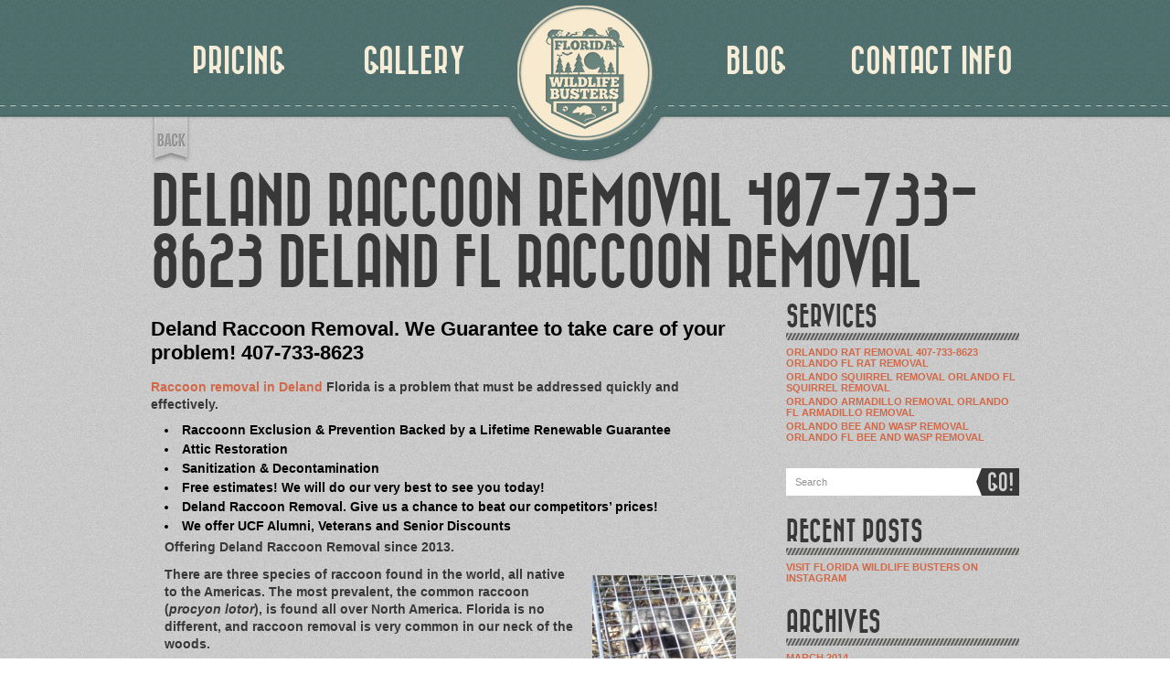

--- FILE ---
content_type: text/html; charset=UTF-8
request_url: http://www.floridawildlifebusters.com/deland-raccoon-removal/
body_size: 10215
content:
<!doctype html>

<!-- Html -->
<html lang="en-US">

<!-- Head -->
<head>

	<!-- Charset -->
	<meta charset="UTF-8">

	<!-- Viewport -->
	<meta name="viewport" content="width=1000">

	<!-- Page title -->
	<title>Deland Raccoon Removal 407-733-8623 Deland Fl Raccoon Removal - FL Wildlife Busters</title>

	<!-- Profile -->
	<link rel="profile" href="http://gmpg.org/xfn/11" />

	<!-- Favourites icon -->
	<link rel="shortcut icon" href="http://www.floridawildlifebusters.com/wp-content/uploads/2013/11/favi_FL.png">

	<!-- CSS -->
	<link type="text/css" href="http://www.floridawildlifebusters.com/wp-content/themes/Retro/style.css?v=3.7" rel="stylesheet" />

	<!-- Pingback -->
	<link rel="pingback" href="http://www.floridawildlifebusters.com/xmlrpc.php" />

	<!-- WP head -->
	<!-- Google Analytics Local by Webcraftic Local Google Analytics -->
<script>
(function(i,s,o,g,r,a,m){i['GoogleAnalyticsObject']=r;i[r]=i[r]||function(){
            (i[r].q=i[r].q||[]).push(arguments)},i[r].l=1*new Date();a=s.createElement(o),
            m=s.getElementsByTagName(o)[0];a.async=1;a.src=g;m.parentNode.insertBefore(a,m)
            })(window,document,'script','http://www.floridawildlifebusters.com/wp-content/uploads/wga-cache/local-ga.js','ga');
ga('create', 'UA-49327323-1', 'auto');
ga('send', 'pageview');
</script>
<!-- end Google Analytics Local by Webcraftic Local Google Analytics -->
<meta name='robots' content='index, follow, max-image-preview:large, max-snippet:-1, max-video-preview:-1' />

	<!-- This site is optimized with the Yoast SEO plugin v21.9.1 - https://yoast.com/wordpress/plugins/seo/ -->
	<meta name="description" content="Deland Raccoon Removal Deland Fl Raccoon Removal 100% guaranteed raccoon removal in Deland, and more! Visit our site or call us now at 407-733-8623." />
	<link rel="canonical" href="http://www.floridawildlifebusters.com/deland-raccoon-removal/" />
	<meta property="og:locale" content="en_US" />
	<meta property="og:type" content="article" />
	<meta property="og:title" content="Deland Raccoon Removal 407-733-8623 Deland Fl Raccoon Removal - FL Wildlife Busters" />
	<meta property="og:description" content="Deland Raccoon Removal Deland Fl Raccoon Removal 100% guaranteed raccoon removal in Deland, and more! Visit our site or call us now at 407-733-8623." />
	<meta property="og:url" content="http://www.floridawildlifebusters.com/deland-raccoon-removal/" />
	<meta property="og:site_name" content="FL Wildlife Busters" />
	<meta property="article:publisher" content="http://www.facebook.com/flwildlifebusters" />
	<meta property="article:modified_time" content="2014-11-15T19:03:38+00:00" />
	<meta property="og:image" content="http://www.floridawildlifebusters.com/wp-content/uploads/2014/01/IMAG0699-169x300.jpg" />
	<meta name="twitter:card" content="summary_large_image" />
	<meta name="twitter:site" content="@flwildlifebstrs" />
	<meta name="twitter:label1" content="Est. reading time" />
	<meta name="twitter:data1" content="2 minutes" />
	<script type="application/ld+json" class="yoast-schema-graph">{"@context":"https://schema.org","@graph":[{"@type":"WebPage","@id":"http://www.floridawildlifebusters.com/deland-raccoon-removal/","url":"http://www.floridawildlifebusters.com/deland-raccoon-removal/","name":"Deland Raccoon Removal 407-733-8623 Deland Fl Raccoon Removal - FL Wildlife Busters","isPartOf":{"@id":"http://www.floridawildlifebusters.com/#website"},"primaryImageOfPage":{"@id":"http://www.floridawildlifebusters.com/deland-raccoon-removal/#primaryimage"},"image":{"@id":"http://www.floridawildlifebusters.com/deland-raccoon-removal/#primaryimage"},"thumbnailUrl":"http://www.floridawildlifebusters.com/wp-content/uploads/2014/01/IMAG0699-169x300.jpg","datePublished":"2014-11-11T15:29:45+00:00","dateModified":"2014-11-15T19:03:38+00:00","description":"Deland Raccoon Removal Deland Fl Raccoon Removal 100% guaranteed raccoon removal in Deland, and more! Visit our site or call us now at 407-733-8623.","breadcrumb":{"@id":"http://www.floridawildlifebusters.com/deland-raccoon-removal/#breadcrumb"},"inLanguage":"en-US","potentialAction":[{"@type":"ReadAction","target":["http://www.floridawildlifebusters.com/deland-raccoon-removal/"]}]},{"@type":"ImageObject","inLanguage":"en-US","@id":"http://www.floridawildlifebusters.com/deland-raccoon-removal/#primaryimage","url":"http://www.floridawildlifebusters.com/wp-content/uploads/2014/01/IMAG0699.jpg","contentUrl":"http://www.floridawildlifebusters.com/wp-content/uploads/2014/01/IMAG0699.jpg","width":1520,"height":2688,"caption":"Raccoon removal"},{"@type":"BreadcrumbList","@id":"http://www.floridawildlifebusters.com/deland-raccoon-removal/#breadcrumb","itemListElement":[{"@type":"ListItem","position":1,"name":"Home","item":"http://www.floridawildlifebusters.com/"},{"@type":"ListItem","position":2,"name":"Deland Raccoon Removal 407-733-8623 Deland Fl Raccoon Removal"}]},{"@type":"WebSite","@id":"http://www.floridawildlifebusters.com/#website","url":"http://www.floridawildlifebusters.com/","name":"Florida Wildlife Busters","description":"100% guaranteed removal of rats, squirrels, raccoons, opossums, armadillos, bats, snakes and more!","publisher":{"@id":"http://www.floridawildlifebusters.com/#organization"},"potentialAction":[{"@type":"SearchAction","target":{"@type":"EntryPoint","urlTemplate":"http://www.floridawildlifebusters.com/?s={search_term_string}"},"query-input":"required name=search_term_string"}],"inLanguage":"en-US"},{"@type":"Organization","@id":"http://www.floridawildlifebusters.com/#organization","name":"Florida Wildlife Busters","url":"http://www.floridawildlifebusters.com/","logo":{"@type":"ImageObject","inLanguage":"en-US","@id":"http://www.floridawildlifebusters.com/#/schema/logo/image/","url":"http://www.floridawildlifebusters.com/wp-content/uploads/2013/11/favi_FL.png","contentUrl":"http://www.floridawildlifebusters.com/wp-content/uploads/2013/11/favi_FL.png","width":172,"height":178,"caption":"Florida Wildlife Busters"},"image":{"@id":"http://www.floridawildlifebusters.com/#/schema/logo/image/"},"sameAs":["http://www.facebook.com/flwildlifebusters","https://twitter.com/flwildlifebstrs","https://instagram.com/flwildlifebusters"]}]}</script>
	<!-- / Yoast SEO plugin. -->


<link rel='dns-prefetch' href='//static.addtoany.com' />
<link rel="alternate" type="application/rss+xml" title="FL Wildlife Busters &raquo; Feed" href="http://www.floridawildlifebusters.com/feed/" />
<link rel="alternate" type="application/rss+xml" title="FL Wildlife Busters &raquo; Comments Feed" href="http://www.floridawildlifebusters.com/comments/feed/" />
<link rel="alternate" type="application/rss+xml" title="FL Wildlife Busters &raquo; Deland Raccoon Removal 407-733-8623 Deland Fl Raccoon Removal Comments Feed" href="http://www.floridawildlifebusters.com/deland-raccoon-removal/feed/" />
<script type="text/javascript">
/* <![CDATA[ */
window._wpemojiSettings = {"baseUrl":"https:\/\/s.w.org\/images\/core\/emoji\/14.0.0\/72x72\/","ext":".png","svgUrl":"https:\/\/s.w.org\/images\/core\/emoji\/14.0.0\/svg\/","svgExt":".svg","source":{"concatemoji":"http:\/\/www.floridawildlifebusters.com\/wp-includes\/js\/wp-emoji-release.min.js?ver=6.4.7"}};
/*! This file is auto-generated */
!function(i,n){var o,s,e;function c(e){try{var t={supportTests:e,timestamp:(new Date).valueOf()};sessionStorage.setItem(o,JSON.stringify(t))}catch(e){}}function p(e,t,n){e.clearRect(0,0,e.canvas.width,e.canvas.height),e.fillText(t,0,0);var t=new Uint32Array(e.getImageData(0,0,e.canvas.width,e.canvas.height).data),r=(e.clearRect(0,0,e.canvas.width,e.canvas.height),e.fillText(n,0,0),new Uint32Array(e.getImageData(0,0,e.canvas.width,e.canvas.height).data));return t.every(function(e,t){return e===r[t]})}function u(e,t,n){switch(t){case"flag":return n(e,"\ud83c\udff3\ufe0f\u200d\u26a7\ufe0f","\ud83c\udff3\ufe0f\u200b\u26a7\ufe0f")?!1:!n(e,"\ud83c\uddfa\ud83c\uddf3","\ud83c\uddfa\u200b\ud83c\uddf3")&&!n(e,"\ud83c\udff4\udb40\udc67\udb40\udc62\udb40\udc65\udb40\udc6e\udb40\udc67\udb40\udc7f","\ud83c\udff4\u200b\udb40\udc67\u200b\udb40\udc62\u200b\udb40\udc65\u200b\udb40\udc6e\u200b\udb40\udc67\u200b\udb40\udc7f");case"emoji":return!n(e,"\ud83e\udef1\ud83c\udffb\u200d\ud83e\udef2\ud83c\udfff","\ud83e\udef1\ud83c\udffb\u200b\ud83e\udef2\ud83c\udfff")}return!1}function f(e,t,n){var r="undefined"!=typeof WorkerGlobalScope&&self instanceof WorkerGlobalScope?new OffscreenCanvas(300,150):i.createElement("canvas"),a=r.getContext("2d",{willReadFrequently:!0}),o=(a.textBaseline="top",a.font="600 32px Arial",{});return e.forEach(function(e){o[e]=t(a,e,n)}),o}function t(e){var t=i.createElement("script");t.src=e,t.defer=!0,i.head.appendChild(t)}"undefined"!=typeof Promise&&(o="wpEmojiSettingsSupports",s=["flag","emoji"],n.supports={everything:!0,everythingExceptFlag:!0},e=new Promise(function(e){i.addEventListener("DOMContentLoaded",e,{once:!0})}),new Promise(function(t){var n=function(){try{var e=JSON.parse(sessionStorage.getItem(o));if("object"==typeof e&&"number"==typeof e.timestamp&&(new Date).valueOf()<e.timestamp+604800&&"object"==typeof e.supportTests)return e.supportTests}catch(e){}return null}();if(!n){if("undefined"!=typeof Worker&&"undefined"!=typeof OffscreenCanvas&&"undefined"!=typeof URL&&URL.createObjectURL&&"undefined"!=typeof Blob)try{var e="postMessage("+f.toString()+"("+[JSON.stringify(s),u.toString(),p.toString()].join(",")+"));",r=new Blob([e],{type:"text/javascript"}),a=new Worker(URL.createObjectURL(r),{name:"wpTestEmojiSupports"});return void(a.onmessage=function(e){c(n=e.data),a.terminate(),t(n)})}catch(e){}c(n=f(s,u,p))}t(n)}).then(function(e){for(var t in e)n.supports[t]=e[t],n.supports.everything=n.supports.everything&&n.supports[t],"flag"!==t&&(n.supports.everythingExceptFlag=n.supports.everythingExceptFlag&&n.supports[t]);n.supports.everythingExceptFlag=n.supports.everythingExceptFlag&&!n.supports.flag,n.DOMReady=!1,n.readyCallback=function(){n.DOMReady=!0}}).then(function(){return e}).then(function(){var e;n.supports.everything||(n.readyCallback(),(e=n.source||{}).concatemoji?t(e.concatemoji):e.wpemoji&&e.twemoji&&(t(e.twemoji),t(e.wpemoji)))}))}((window,document),window._wpemojiSettings);
/* ]]> */
</script>
<style id='wp-emoji-styles-inline-css' type='text/css'>

	img.wp-smiley, img.emoji {
		display: inline !important;
		border: none !important;
		box-shadow: none !important;
		height: 1em !important;
		width: 1em !important;
		margin: 0 0.07em !important;
		vertical-align: -0.1em !important;
		background: none !important;
		padding: 0 !important;
	}
</style>
<link rel='stylesheet' id='wp-block-library-css' href='http://www.floridawildlifebusters.com/wp-includes/css/dist/block-library/style.min.css?ver=6.4.7' type='text/css' media='all' />
<style id='classic-theme-styles-inline-css' type='text/css'>
/*! This file is auto-generated */
.wp-block-button__link{color:#fff;background-color:#32373c;border-radius:9999px;box-shadow:none;text-decoration:none;padding:calc(.667em + 2px) calc(1.333em + 2px);font-size:1.125em}.wp-block-file__button{background:#32373c;color:#fff;text-decoration:none}
</style>
<style id='global-styles-inline-css' type='text/css'>
body{--wp--preset--color--black: #000000;--wp--preset--color--cyan-bluish-gray: #abb8c3;--wp--preset--color--white: #ffffff;--wp--preset--color--pale-pink: #f78da7;--wp--preset--color--vivid-red: #cf2e2e;--wp--preset--color--luminous-vivid-orange: #ff6900;--wp--preset--color--luminous-vivid-amber: #fcb900;--wp--preset--color--light-green-cyan: #7bdcb5;--wp--preset--color--vivid-green-cyan: #00d084;--wp--preset--color--pale-cyan-blue: #8ed1fc;--wp--preset--color--vivid-cyan-blue: #0693e3;--wp--preset--color--vivid-purple: #9b51e0;--wp--preset--gradient--vivid-cyan-blue-to-vivid-purple: linear-gradient(135deg,rgba(6,147,227,1) 0%,rgb(155,81,224) 100%);--wp--preset--gradient--light-green-cyan-to-vivid-green-cyan: linear-gradient(135deg,rgb(122,220,180) 0%,rgb(0,208,130) 100%);--wp--preset--gradient--luminous-vivid-amber-to-luminous-vivid-orange: linear-gradient(135deg,rgba(252,185,0,1) 0%,rgba(255,105,0,1) 100%);--wp--preset--gradient--luminous-vivid-orange-to-vivid-red: linear-gradient(135deg,rgba(255,105,0,1) 0%,rgb(207,46,46) 100%);--wp--preset--gradient--very-light-gray-to-cyan-bluish-gray: linear-gradient(135deg,rgb(238,238,238) 0%,rgb(169,184,195) 100%);--wp--preset--gradient--cool-to-warm-spectrum: linear-gradient(135deg,rgb(74,234,220) 0%,rgb(151,120,209) 20%,rgb(207,42,186) 40%,rgb(238,44,130) 60%,rgb(251,105,98) 80%,rgb(254,248,76) 100%);--wp--preset--gradient--blush-light-purple: linear-gradient(135deg,rgb(255,206,236) 0%,rgb(152,150,240) 100%);--wp--preset--gradient--blush-bordeaux: linear-gradient(135deg,rgb(254,205,165) 0%,rgb(254,45,45) 50%,rgb(107,0,62) 100%);--wp--preset--gradient--luminous-dusk: linear-gradient(135deg,rgb(255,203,112) 0%,rgb(199,81,192) 50%,rgb(65,88,208) 100%);--wp--preset--gradient--pale-ocean: linear-gradient(135deg,rgb(255,245,203) 0%,rgb(182,227,212) 50%,rgb(51,167,181) 100%);--wp--preset--gradient--electric-grass: linear-gradient(135deg,rgb(202,248,128) 0%,rgb(113,206,126) 100%);--wp--preset--gradient--midnight: linear-gradient(135deg,rgb(2,3,129) 0%,rgb(40,116,252) 100%);--wp--preset--font-size--small: 13px;--wp--preset--font-size--medium: 20px;--wp--preset--font-size--large: 36px;--wp--preset--font-size--x-large: 42px;--wp--preset--spacing--20: 0.44rem;--wp--preset--spacing--30: 0.67rem;--wp--preset--spacing--40: 1rem;--wp--preset--spacing--50: 1.5rem;--wp--preset--spacing--60: 2.25rem;--wp--preset--spacing--70: 3.38rem;--wp--preset--spacing--80: 5.06rem;--wp--preset--shadow--natural: 6px 6px 9px rgba(0, 0, 0, 0.2);--wp--preset--shadow--deep: 12px 12px 50px rgba(0, 0, 0, 0.4);--wp--preset--shadow--sharp: 6px 6px 0px rgba(0, 0, 0, 0.2);--wp--preset--shadow--outlined: 6px 6px 0px -3px rgba(255, 255, 255, 1), 6px 6px rgba(0, 0, 0, 1);--wp--preset--shadow--crisp: 6px 6px 0px rgba(0, 0, 0, 1);}:where(.is-layout-flex){gap: 0.5em;}:where(.is-layout-grid){gap: 0.5em;}body .is-layout-flow > .alignleft{float: left;margin-inline-start: 0;margin-inline-end: 2em;}body .is-layout-flow > .alignright{float: right;margin-inline-start: 2em;margin-inline-end: 0;}body .is-layout-flow > .aligncenter{margin-left: auto !important;margin-right: auto !important;}body .is-layout-constrained > .alignleft{float: left;margin-inline-start: 0;margin-inline-end: 2em;}body .is-layout-constrained > .alignright{float: right;margin-inline-start: 2em;margin-inline-end: 0;}body .is-layout-constrained > .aligncenter{margin-left: auto !important;margin-right: auto !important;}body .is-layout-constrained > :where(:not(.alignleft):not(.alignright):not(.alignfull)){max-width: var(--wp--style--global--content-size);margin-left: auto !important;margin-right: auto !important;}body .is-layout-constrained > .alignwide{max-width: var(--wp--style--global--wide-size);}body .is-layout-flex{display: flex;}body .is-layout-flex{flex-wrap: wrap;align-items: center;}body .is-layout-flex > *{margin: 0;}body .is-layout-grid{display: grid;}body .is-layout-grid > *{margin: 0;}:where(.wp-block-columns.is-layout-flex){gap: 2em;}:where(.wp-block-columns.is-layout-grid){gap: 2em;}:where(.wp-block-post-template.is-layout-flex){gap: 1.25em;}:where(.wp-block-post-template.is-layout-grid){gap: 1.25em;}.has-black-color{color: var(--wp--preset--color--black) !important;}.has-cyan-bluish-gray-color{color: var(--wp--preset--color--cyan-bluish-gray) !important;}.has-white-color{color: var(--wp--preset--color--white) !important;}.has-pale-pink-color{color: var(--wp--preset--color--pale-pink) !important;}.has-vivid-red-color{color: var(--wp--preset--color--vivid-red) !important;}.has-luminous-vivid-orange-color{color: var(--wp--preset--color--luminous-vivid-orange) !important;}.has-luminous-vivid-amber-color{color: var(--wp--preset--color--luminous-vivid-amber) !important;}.has-light-green-cyan-color{color: var(--wp--preset--color--light-green-cyan) !important;}.has-vivid-green-cyan-color{color: var(--wp--preset--color--vivid-green-cyan) !important;}.has-pale-cyan-blue-color{color: var(--wp--preset--color--pale-cyan-blue) !important;}.has-vivid-cyan-blue-color{color: var(--wp--preset--color--vivid-cyan-blue) !important;}.has-vivid-purple-color{color: var(--wp--preset--color--vivid-purple) !important;}.has-black-background-color{background-color: var(--wp--preset--color--black) !important;}.has-cyan-bluish-gray-background-color{background-color: var(--wp--preset--color--cyan-bluish-gray) !important;}.has-white-background-color{background-color: var(--wp--preset--color--white) !important;}.has-pale-pink-background-color{background-color: var(--wp--preset--color--pale-pink) !important;}.has-vivid-red-background-color{background-color: var(--wp--preset--color--vivid-red) !important;}.has-luminous-vivid-orange-background-color{background-color: var(--wp--preset--color--luminous-vivid-orange) !important;}.has-luminous-vivid-amber-background-color{background-color: var(--wp--preset--color--luminous-vivid-amber) !important;}.has-light-green-cyan-background-color{background-color: var(--wp--preset--color--light-green-cyan) !important;}.has-vivid-green-cyan-background-color{background-color: var(--wp--preset--color--vivid-green-cyan) !important;}.has-pale-cyan-blue-background-color{background-color: var(--wp--preset--color--pale-cyan-blue) !important;}.has-vivid-cyan-blue-background-color{background-color: var(--wp--preset--color--vivid-cyan-blue) !important;}.has-vivid-purple-background-color{background-color: var(--wp--preset--color--vivid-purple) !important;}.has-black-border-color{border-color: var(--wp--preset--color--black) !important;}.has-cyan-bluish-gray-border-color{border-color: var(--wp--preset--color--cyan-bluish-gray) !important;}.has-white-border-color{border-color: var(--wp--preset--color--white) !important;}.has-pale-pink-border-color{border-color: var(--wp--preset--color--pale-pink) !important;}.has-vivid-red-border-color{border-color: var(--wp--preset--color--vivid-red) !important;}.has-luminous-vivid-orange-border-color{border-color: var(--wp--preset--color--luminous-vivid-orange) !important;}.has-luminous-vivid-amber-border-color{border-color: var(--wp--preset--color--luminous-vivid-amber) !important;}.has-light-green-cyan-border-color{border-color: var(--wp--preset--color--light-green-cyan) !important;}.has-vivid-green-cyan-border-color{border-color: var(--wp--preset--color--vivid-green-cyan) !important;}.has-pale-cyan-blue-border-color{border-color: var(--wp--preset--color--pale-cyan-blue) !important;}.has-vivid-cyan-blue-border-color{border-color: var(--wp--preset--color--vivid-cyan-blue) !important;}.has-vivid-purple-border-color{border-color: var(--wp--preset--color--vivid-purple) !important;}.has-vivid-cyan-blue-to-vivid-purple-gradient-background{background: var(--wp--preset--gradient--vivid-cyan-blue-to-vivid-purple) !important;}.has-light-green-cyan-to-vivid-green-cyan-gradient-background{background: var(--wp--preset--gradient--light-green-cyan-to-vivid-green-cyan) !important;}.has-luminous-vivid-amber-to-luminous-vivid-orange-gradient-background{background: var(--wp--preset--gradient--luminous-vivid-amber-to-luminous-vivid-orange) !important;}.has-luminous-vivid-orange-to-vivid-red-gradient-background{background: var(--wp--preset--gradient--luminous-vivid-orange-to-vivid-red) !important;}.has-very-light-gray-to-cyan-bluish-gray-gradient-background{background: var(--wp--preset--gradient--very-light-gray-to-cyan-bluish-gray) !important;}.has-cool-to-warm-spectrum-gradient-background{background: var(--wp--preset--gradient--cool-to-warm-spectrum) !important;}.has-blush-light-purple-gradient-background{background: var(--wp--preset--gradient--blush-light-purple) !important;}.has-blush-bordeaux-gradient-background{background: var(--wp--preset--gradient--blush-bordeaux) !important;}.has-luminous-dusk-gradient-background{background: var(--wp--preset--gradient--luminous-dusk) !important;}.has-pale-ocean-gradient-background{background: var(--wp--preset--gradient--pale-ocean) !important;}.has-electric-grass-gradient-background{background: var(--wp--preset--gradient--electric-grass) !important;}.has-midnight-gradient-background{background: var(--wp--preset--gradient--midnight) !important;}.has-small-font-size{font-size: var(--wp--preset--font-size--small) !important;}.has-medium-font-size{font-size: var(--wp--preset--font-size--medium) !important;}.has-large-font-size{font-size: var(--wp--preset--font-size--large) !important;}.has-x-large-font-size{font-size: var(--wp--preset--font-size--x-large) !important;}
.wp-block-navigation a:where(:not(.wp-element-button)){color: inherit;}
:where(.wp-block-post-template.is-layout-flex){gap: 1.25em;}:where(.wp-block-post-template.is-layout-grid){gap: 1.25em;}
:where(.wp-block-columns.is-layout-flex){gap: 2em;}:where(.wp-block-columns.is-layout-grid){gap: 2em;}
.wp-block-pullquote{font-size: 1.5em;line-height: 1.6;}
</style>
<link rel='stylesheet' id='addtoany-css' href='http://www.floridawildlifebusters.com/wp-content/plugins/add-to-any/addtoany.min.css?ver=1.16' type='text/css' media='all' />
<script type="text/javascript" id="addtoany-core-js-before">
/* <![CDATA[ */
window.a2a_config=window.a2a_config||{};a2a_config.callbacks=[];a2a_config.overlays=[];a2a_config.templates={};
/* ]]> */
</script>
<script type="text/javascript" async src="https://static.addtoany.com/menu/page.js" id="addtoany-core-js"></script>
<script type="text/javascript" src="http://www.floridawildlifebusters.com/wp-includes/js/jquery/jquery.min.js?ver=3.7.1" id="jquery-core-js"></script>
<script type="text/javascript" src="http://www.floridawildlifebusters.com/wp-includes/js/jquery/jquery-migrate.min.js?ver=3.4.1" id="jquery-migrate-js"></script>
<script type="text/javascript" async src="http://www.floridawildlifebusters.com/wp-content/plugins/add-to-any/addtoany.min.js?ver=1.1" id="addtoany-jquery-js"></script>
<link rel="https://api.w.org/" href="http://www.floridawildlifebusters.com/wp-json/" /><link rel="alternate" type="application/json" href="http://www.floridawildlifebusters.com/wp-json/wp/v2/pages/577" /><link rel="EditURI" type="application/rsd+xml" title="RSD" href="http://www.floridawildlifebusters.com/xmlrpc.php?rsd" />
<meta name="generator" content="WordPress 6.4.7" />
<link rel='shortlink' href='http://www.floridawildlifebusters.com/?p=577' />
<link rel="alternate" type="application/json+oembed" href="http://www.floridawildlifebusters.com/wp-json/oembed/1.0/embed?url=http%3A%2F%2Fwww.floridawildlifebusters.com%2Fdeland-raccoon-removal%2F" />
<link rel="alternate" type="text/xml+oembed" href="http://www.floridawildlifebusters.com/wp-json/oembed/1.0/embed?url=http%3A%2F%2Fwww.floridawildlifebusters.com%2Fdeland-raccoon-removal%2F&#038;format=xml" />

	<!-- Dynamic CSS -->
<style type="text/css">
	body {
		font-family: Arial, Helvetica, sans-serif;
		font-size: 14px;
	}

	@font-face {
		font-family: "BazarMedium";
		src: url( "http://www.floridawildlifebusters.com/wp-content/themes/Retro/font/bazarmedium/webfont.eot" );
		src: url( "http://www.floridawildlifebusters.com/wp-content/themes/Retro/font/bazarmedium/webfont.eot?#iefix" ) format("embedded-opentype"), url( "http://www.floridawildlifebusters.com/wp-content/themes/Retro/font/bazarmedium/webfont.woff" ) format("woff"), url( "http://www.floridawildlifebusters.com/wp-content/themes/Retro/font/bazarmedium/webfont.ttf" ) format("truetype"), url( "http://www.floridawildlifebusters.com/wp-content/themes/Retro/font/bazarmedium/webfont.svg#BazarMedium" ) format("svg");
		font-weight: normal;
		font-style: normal;
	}

	#menu ul li a, #home_top_logos #site_ribbon, #home_slider_bottom h3, #hello_welcome, #home_about_desc_left h3, #home_about_listing ul li h2, #home_about_listing ul li h3, #portfolio_section_desc_left h3, #filter_menu label, .title_quote, #blog_section_desc_left h3, #blog_section_listing ul li .date, .post_title, .blog_section_sidebar h3, .retro_search .submit, #contact_section_desc_left h3, #contact_fields h3, #contact_fields_right #submit, .form-submit #submit, #section_title, .blog_comments h3, #contact_form_success_message h1, .nivo-caption h3 {
		font-family: "BazarMedium";
	}

	#menu ul li {
		font-size: 32px;
	}

	
	#header {
		position: fixed;
		top: 0;
	}

	.wrapper {
		padding-top: 130px;
	}

	
	
	#menu ul li {
		width: 192px;
	}

	#menu ul .second {
		margin-right: 91px;
	}

	#menu ul .third {
		margin-left: 91px;
	}

	
	.section_label {
		font-size: 120px;
	}

	
	#home_about_desc_left {
		width: 473px;
	}

	#home_about_desc_right {
		width: 455px;
	}

	#portfolio_section_desc_left {
		width: 515px;
	}

	#portfolio_section_desc_right {
		width: 415px;
	}

	#blog_section_desc_left {
		width: 394px;
	}

	#blog_section_desc_right {
		width: 542px;
	}

	#contact_section_desc_left {
		width: 710px;
	}

	#contact_section_desc_right {
		width: 203px;
	}

	
	#contact_section_desc_right p {
		padding-left:35px;
		background: url( http://www.floridawildlifebusters.com/wp-content/themes/Retro/images/symbols/address_bg.png ) left top no-repeat;
	}

	#contact_section_desc_right .phon_no {
		background: url( http://www.floridawildlifebusters.com/wp-content/themes/Retro/images/symbols/phon_no_bg.png ) left top no-repeat;
	}

	#contact_section_desc_right .email {
		background: url( http://www.floridawildlifebusters.com/wp-content/themes/Retro/images/symbols/msg_bg.png ) left top no-repeat;
	}

	
	</style>
<!-- end: Dynamic CSS -->
	<meta name="msvalidate.01" content="4FB77EC162ADCFA1911F954D828D8AA7" />
<meta name="p:domain_verify" content="27076964138a6fdf03a07eefb714d9f5"/>
</head>

<body class="page-template-default page page-id-577">

<!-- BEGIN HEADER -->
<div id="header">

	<div class="section_inn">

		<div id="menu">

			<ul id="nav" class="nav">
				<li class="first">
					<a href="http://www.floridawildlifebusters.com/#about_section">PRICING</a>
				</li>
				<li class="second">
					<a href="http://www.floridawildlifebusters.com/#portfolio_section">GALLERY</a>
				</li>
				<li class="third">
					<a href="http://www.floridawildlifebusters.com/#blog_section">BLOG</a>
				</li>
				<li class="fourth">
					<a href="http://www.floridawildlifebusters.com/#contact_section">CONTACT INFO</a>
				</li>
			</ul>

			<div class="clr"></div>

		</div><!-- end div #menu -->

		
		<!-- Logo -->
		<div id="top_logo">
			<a href="http://www.floridawildlifebusters.com/#home_section"><img src="http://www.floridawildlifebusters.com/wp-content/uploads/2013/11/logo1.png" alt="" /></a>
		</div>

		
		<div class="clr"></div>

	</div><!-- end div .section_inn -->

	<div class="clr"></div>

</div>
<!-- END HEADER -->
<!-- BEGIN BLOG POST SECTION -->
<div class="wrapper">

	<div id="single">
		
		<div class="section_inn">

						
			<a class="go_top" href="http://www.floridawildlifebusters.com"></a>
			
						
			<h1 id="section_title">DELAND RACCOON REMOVAL 407-733-8623 DELAND FL RACCOON REMOVAL</h1>
			
			<div id="blog_section_content">
			
				<div id="blog_section_content_left">
					
					
					<!-- Post content -->
					<div class="post_content">
					
						<h2>Deland Raccoon Removal. We Guarantee to take care of your problem! 407-733-8623 </h2>
<p><strong><a title="Deland Raccoon Removal" href="http://www.floridawildlifebusters.com/deland-raccoon-removal">Raccoon removal in Deland</a> Florida is a problem that must be addressed quickly and effectively.</strong></p>
<ul>
<li><strong>Raccoonn Exclusion &#038; Prevention Backed by a Lifetime Renewable Guarantee</strong></li>
<li><strong>Attic Restoration</strong></li>
<li><strong>Sanitization &#038; Decontamination</strong></li>
<li><strong>Free estimates! We will do our very best to see you today!</strong></li>
<li><strong>Deland Raccoon Removal. Give us a chance to beat our competitors&#8217; prices!</li>
<li><strong>We offer UCF Alumni, Veterans and Senior Discounts</li>
<p><strong style="line-height: 1.5em;">Offering Deland Raccoon Removal since 2013.</strong></p>
<div id="attachment_143" style="width: 167px" class="wp-caption alignright"><a href="http://www.floridawildlifebusters.com/wp-content/uploads/2014/01/IMAG0699.jpg"><img decoding="async" aria-describedby="caption-attachment-143" class=" wp-image-143   " src="http://www.floridawildlifebusters.com/wp-content/uploads/2014/01/IMAG0699-169x300.jpg" alt="Raccoon removal " width="157" height="281" /></a><p id="caption-attachment-143" class="wp-caption-text">Give us a call at 407-733-8623 to make your raccoon worries disappear completely.</p></div>
<p>There are three species of raccoon found in the world, all native to the Americas. The most prevalent, the common raccoon (<em>procyon lotor</em>), is found all over North America. Florida is no different, and raccoon removal is very common in our neck of the woods.</p>
<p>Raccoon&#8217;s typically grow as long as 16-28 inches and can weigh 8-20 lbs. Put simply, raccoon&#8217;s are large animals capable of causing lots of damage and making a huge mess. Due to the size of these creatures, the openings that allow these animals to enter your home tend to border on a noticeable size. While this is most often the case, without knowing what to look for, it can still be difficult to identify the raccoons&#8217; method of entry.</p>
<p>Once inside the attic, raccoons usually make their nest somewhere on the perimeter. They stick to ventilated eaves and gaps where they&#8217;re protected, not just from the elements, but from anything entering the attic from the interior of the home as well. Given time inside the attic, raccoons will choose an area as a latrine and repeatedly use the bathroom there, spreading germs, bacteria and parasites throughout your attic and home.</p>
<p>One parasite in particular, raccoon roundworm (<em>baylisascaris procyonis</em>), has proven fatal in 5 of 13 diagnosed cases since 1980. The remaining cases have all led to severe neurological damage. While cases of infections in humans are rare, the parasite is found in the droppings of approximately 70% of adult raccoons and 90% of juveniles. That being said, if raccoons are in your attic, then it&#8217;s likely you&#8217;re going to need a large scale clean up.</p>
<p>The good news is: regardless of which critters may be causing you distress, Florida Wildlife Busters is capable of quickly determining your problem and effectively solving it for good. Raccoon removal isn’t easy for anyone, but once we determine the methods they can use to enter your home, we can seal these areas off completely, guaranteeing your home free of raccoons.</p>
<p>For more information on raccoon roundworm, visit the CDC website at: <a href="http://www.cdc.gov/parasites/baylisascaris/">cdc.gov</a></p>
<p>&nbsp;Deland Raccoon Removal.</p>
<div class="addtoany_share_save_container addtoany_content addtoany_content_bottom"><div class="a2a_kit a2a_kit_size_32 addtoany_list" data-a2a-url="http://www.floridawildlifebusters.com/deland-raccoon-removal/" data-a2a-title="Deland Raccoon Removal 407-733-8623 Deland Fl Raccoon Removal"><a class="a2a_button_facebook" href="https://www.addtoany.com/add_to/facebook?linkurl=http%3A%2F%2Fwww.floridawildlifebusters.com%2Fdeland-raccoon-removal%2F&amp;linkname=Deland%20Raccoon%20Removal%20407-733-8623%20Deland%20Fl%20Raccoon%20Removal" title="Facebook" rel="nofollow noopener" target="_blank"></a><a class="a2a_button_twitter" href="https://www.addtoany.com/add_to/twitter?linkurl=http%3A%2F%2Fwww.floridawildlifebusters.com%2Fdeland-raccoon-removal%2F&amp;linkname=Deland%20Raccoon%20Removal%20407-733-8623%20Deland%20Fl%20Raccoon%20Removal" title="Twitter" rel="nofollow noopener" target="_blank"></a><a class="a2a_button_pinterest" href="https://www.addtoany.com/add_to/pinterest?linkurl=http%3A%2F%2Fwww.floridawildlifebusters.com%2Fdeland-raccoon-removal%2F&amp;linkname=Deland%20Raccoon%20Removal%20407-733-8623%20Deland%20Fl%20Raccoon%20Removal" title="Pinterest" rel="nofollow noopener" target="_blank"></a><a class="a2a_button_tumblr" href="https://www.addtoany.com/add_to/tumblr?linkurl=http%3A%2F%2Fwww.floridawildlifebusters.com%2Fdeland-raccoon-removal%2F&amp;linkname=Deland%20Raccoon%20Removal%20407-733-8623%20Deland%20Fl%20Raccoon%20Removal" title="Tumblr" rel="nofollow noopener" target="_blank"></a><a class="a2a_button_reddit" href="https://www.addtoany.com/add_to/reddit?linkurl=http%3A%2F%2Fwww.floridawildlifebusters.com%2Fdeland-raccoon-removal%2F&amp;linkname=Deland%20Raccoon%20Removal%20407-733-8623%20Deland%20Fl%20Raccoon%20Removal" title="Reddit" rel="nofollow noopener" target="_blank"></a><a class="a2a_button_linkedin" href="https://www.addtoany.com/add_to/linkedin?linkurl=http%3A%2F%2Fwww.floridawildlifebusters.com%2Fdeland-raccoon-removal%2F&amp;linkname=Deland%20Raccoon%20Removal%20407-733-8623%20Deland%20Fl%20Raccoon%20Removal" title="LinkedIn" rel="nofollow noopener" target="_blank"></a><a class="a2a_dd addtoany_share_save addtoany_share" href="https://www.addtoany.com/share"></a></div></div>					
					</div>
					
										
					<br /><br />
					
										
					<!-- Post comments -->
					<section id="comments" class="blog_comments">
					
						<h3>COMMENTS</h3>

	
<!-- Comments title -->
<p class="comments-data">0 Responses to Deland Raccoon Removal 407-733-8623 Deland Fl Raccoon Removal</p>

	
<!-- Comment form -->
	<div id="respond" class="comment-respond">
		<h3 id="reply-title" class="comment-reply-title">LEAVE A REPLY <small><a rel="nofollow" id="cancel-comment-reply-link" href="/deland-raccoon-removal/#respond" style="display:none;">Cancel reply</a></small></h3><form action="http://www.floridawildlifebusters.com/wp-comments-post.php" method="post" id="commentform" class="comment-form"><p class="comments-data">FILL THE FIELDS TO LEAVE A REPLY. Your email address will not be published.</p><fieldset id="leave_comment_right" class="not_logged_in"><textarea id="comment" name="comment" rows="12" placeholder="Type your comment here.."></textarea></fieldset><fieldset id="leave_comment_left"><input id="author" name="author" type="text" value="" placeholder=" Your Name*" />
<input id="email" name="email" type="text" value="" placeholder=" Your e-mail address*" />
<input id="url" name="url" type="text" value="" placeholder=" Your Website" /></fieldset>
<p class="comment-form-cookies-consent"><input id="wp-comment-cookies-consent" name="wp-comment-cookies-consent" type="checkbox" value="yes" /> <label for="wp-comment-cookies-consent">Save my name, email, and website in this browser for the next time I comment.</label></p>
<p class="form-submit"><input name="submit" type="submit" id="submit" class="submit" value="Post Comment!" /> <input type='hidden' name='comment_post_ID' value='577' id='comment_post_ID' />
<input type='hidden' name='comment_parent' id='comment_parent' value='0' />
</p></form>	</div><!-- #respond -->
	
<!-- end: Comment form -->						
					</section>
					<!-- end: Post comments -->
					
										
										
				</div><!-- end div #blog_section_content_left -->
				
				<div id="blog_section_content_right" class="blog_section_sidebar">

	<div id="nav_menu-2" class="widget widget_nav_menu"><h3>SERVICES</h3><div class="menu-services-container"><ul id="menu-services" class="menu"><li id="menu-item-164" class="menu-item menu-item-type-post_type menu-item-object-page menu-item-164"><a title="Orlando Rat Removal Orlando Fl Rat &#038; Mice Removal" href="http://www.floridawildlifebusters.com/orlando-rat-removal/">Orlando Rat Removal 407-733-8623 Orlando Fl Rat Removal</a></li>
<li id="menu-item-185" class="menu-item menu-item-type-post_type menu-item-object-page menu-item-185"><a title="Orlando Squirrel Removal Orlando Fl Squirrel Removal" href="http://www.floridawildlifebusters.com/orlando-squirrel-removal/">Orlando Squirrel Removal Orlando Fl Squirrel Removal</a></li>
<li id="menu-item-269" class="menu-item menu-item-type-post_type menu-item-object-page menu-item-269"><a href="http://www.floridawildlifebusters.com/orlando-armadillo-removal/">Orlando Armadillo Removal Orlando Fl Armadillo Removal</a></li>
<li id="menu-item-304" class="menu-item menu-item-type-post_type menu-item-object-page menu-item-304"><a href="http://www.floridawildlifebusters.com/orlando-bee-and-wasp-removal/">Orlando Bee and Wasp Removal Orlando Fl Bee and Wasp Removal</a></li>
</ul></div></div><div id="search-2" class="widget widget_search"><!-- #home_blog_search_div -->
<form action="http://www.floridawildlifebusters.com/" class="retro_search" method="get">
	<fieldset class="retro_search_div">
		<input type="text" name="s" class="text" placeholder="Search" value="" />
		<input type="submit" name="submit" class="submit" value="" />
	</fieldset>
</form>
<!-- end div #home_blog_search_div --></div>
		<div id="recent-posts-2" class="widget widget_recent_entries">
		<h3>RECENT POSTS</h3>
		<ul>
											<li>
					<a href="http://www.floridawildlifebusters.com/wildlife-busters-on-the-web/visit-florida-wildlife-busters-on-instagram/">Visit Florida Wildlife Busters on Instagram</a>
									</li>
					</ul>

		</div><div id="archives-2" class="widget widget_archive"><h3>ARCHIVES</h3>
			<ul>
					<li><a href='http://www.floridawildlifebusters.com/2014/03/'>March 2014</a></li>
			</ul>

			</div><div id="categories-2" class="widget widget_categories"><h3>CATEGORIES</h3>
			<ul>
					<li class="cat-item cat-item-22"><a href="http://www.floridawildlifebusters.com/category/wildlife-busters-on-the-web/instagram/">Instagram</a>
</li>
	<li class="cat-item cat-item-21"><a href="http://www.floridawildlifebusters.com/category/wildlife-busters-on-the-web/">Wildlife Busters on the Web</a>
</li>
			</ul>

			</div>	
	<div class="clr"></div>
	
</div>
<!-- end div #blog_section_content_right -->

<div class="clr"></div>								
			</div><!-- end div #blog_section_content -->
			
			<div class="clr"></div>
			
		</div><!-- end div .section_inn -->
		
		<div class="clr"></div>
				
	</div><!-- end div #blog -->
	
	<div class="clr"></div>
	
</div>
<!-- END BLOG POST SECTION -->

	<!-- WP footer -->
	<script type="text/javascript">

  var _gaq = _gaq || [];
  _gaq.push(['_setAccount', 'UA-49327323-1']);
  _gaq.push(['_trackPageview']);

  (function() {
    var ga = document.createElement('script'); ga.type = 'text/javascript'; ga.async = true;
    ga.src = ('https:' == document.location.protocol ? 'https://ssl' : 'http://www') + '.google-analytics.com/ga.js';
    var s = document.getElementsByTagName('script')[0]; s.parentNode.insertBefore(ga, s);
  })();

</script><script type="text/javascript" src="http://www.floridawildlifebusters.com/wp-content/themes/Retro/js/jquery.plugins.js?ver=3.7" id="retro_js_plugins-js"></script>
<script type="text/javascript" id="retro_js_init-js-extra">
/* <![CDATA[ */
var retro = {"scrolling_speed":"1200","scrolling_easing":"easeInOutExpo","scrolling_hash":"1","sticky_menu":"1"};
/* ]]> */
</script>
<script type="text/javascript" src="http://www.floridawildlifebusters.com/wp-content/themes/Retro/js/retro.js?ver=3.7" id="retro_js_init-js"></script>

</body>

</html>

--- FILE ---
content_type: text/css
request_url: http://www.floridawildlifebusters.com/wp-content/themes/Retro/style.css?v=3.7
body_size: 6203
content:
/*
*
*	Retro
*
*	Version: 3.7
*	Theme Name: Retro
*	Theme URI: http://themes.opendept.net/retro-portfolio
*	Author: opendept.
*	Author URI: http://opendept.net
*	Description: The One Page Vintage WordPress Theme.
*	License: GNU General Public License 2
*	License URI: http://www.gnu.org/licenses/gpl-2.0.html
*
*
*/

* {
	margin: 0;
	padding: 0;
}
h4 {
	color: #383838;
	font-family: Arial, Helvetica, sans-serif;
	font-weight: normal;
	font-size: 11px;
	text-transform: uppercase;
}
ul, li {
	list-style:none;
}
a {
	text-decoration:none;
	color:#000;
}
img {
	border:0px;
}
fieldset {
   border-width: 0;
}
.clr {
	clear:both;
}
.fl {
	float:left;
}
.fr {
	float:right;
}
.hidden {
	display: none;
	visibility: hidden;
}
.wrapper {
	width: 100%;
}

/* === Header Section === */
#header {
	width: 100%;
	position: relative;
	height: 130px;
	background:url(images/structure/body_bg.png) repeat-x;
	z-index: 1000;
}
#header .section_inn {
	padding-top: 0;
}
#menu {
	width: 950px;
}
#menu ul li {
	float: left;
	width: 237px;
	text-align: center;
	margin-top: 20px;
	line-height: 95px;
}
#menu ul li a {
	color: #f6edd8;
	font-weight: normal;
	display: block;
}
#top_logo {
	width: 172px;
	height: 178px;
	position: absolute;
	top: 0;
	left: 50%;
	margin-left: -86px; /* half of the logo's width */
}
#top_logo a {
	display: block;
}

/* === Home Section === */
#home_section {
	width:100%;
	background:url(images/structure/home_top_1_bg.jpg) top center repeat;
	z-index:0;
	position:center;
}
#home_top_botm_bg {
	width:100%;
	background:url(images/structure/home_top_botm_bg.jpg) bottom center repeat-x;
	padding-bottom:42px;
}
#home_section .section_inn {
	padding-top: 0;
}
#home_top_logos {
	width:950px;
	padding-bottom:20px;
	padding-top:77px;
}
#home_top_logos a {
	display: block;
	text-align: center;
}
#home_top_logos #site_title {
	margin-bottom: 25px;
}
#home_top_logos #site_ribbon {
	width: 100%;
	height: 74px;
	color: #545454;
	line-height: 55px;
	font-size: 31px;
	text-align: center;
	background: url(images/structure/old_style_bg.png) center no-repeat;
	text-shadow: 0 1px 0 #fff;
}
#home_slider_outer {
	width:801px;
	height:333px;
	padding:10px 24px 25px 23px;
	background:url(images/structure/slider_bg.png) no-repeat;
	margin: auto;
}
#home_slider {
	width:800px;
	height:230px;
	padding-bottom:10px;
	position:relative;
}
#home_slider a {
	width:800px;
	height:230px;
	display:block;
}
#home_slider a.left_arrow {
	width:43px;
	display:block;
	position:absolute;
	left:-9px;
	top:78px;
	height:74px;
}
#home_slider a.right_arrow {
	width:43px;
	display:block;
	position:absolute;
	right:-9px;
	top:78px;
	height:74px;
}
#home_slider_bottom {
	width:800px;
}
#home_slider_bottom h3 {
	color:#383838;
	font-size:32px;
	width:224px;
	font-weight:normal;
	text-align:center;
	float:left;
}
#home_slider_bottom p {
	color:#383838;
	border-left:1px dashed #2f2f2f;
	width:465px;
	padding-left:16px;
	float:left;
}
.more_button a {
	width:68px;
	height:68px;
	display:block;
	background:url(images/structure/more_button.png) -68px -0px no-repeat;
	float:right;
	text-align:center;
}
.more_button a:hover {
	background:url(images/structure/more_button.png) -0px -0px no-repeat;
}

#hello_welcome {
	width: 950px;
	margin: 0 auto;
	padding-bottom: 10px;
	text-align: center;
}
#hello_welcome h2 {
	color: #383838;
	font-size: 40px;
	font-weight: normal;
	background: url(images/structure/h_lft_bg.jpg) left top no-repeat;
	padding: 0 0 1px 48px;
	display: inline-block;
	margin: 0 auto;
	position: relative;
	left: -10%;
}
#hello_welcome h3 {
	color: #383838;
	font-size: 22px;
	font-weight: normal;
	background: url(images/structure/h_rit_bg.png) right bottom no-repeat;
	padding: 1px 34px 0 0;
	display: inline-block;
	margin: 0 auto;
	position: relative;
	right: -7%;
}

/* === Sections styles === */
.section {
	min-width: 950px;
}
.section_inn {
	position: relative;
	width: 950px;
	margin: 0 auto;
	padding-top: 60px;
}

/* === Go to top buttons === */
.go_top {
	width: 44px;
	height: 67px;
	display: block;
	position: absolute;
	left: 0px;
	top: -12px;
	background: url(images/structure/top_ribbons.png) no-repeat;
	-webkit-transition: background-position .5s ease-out;
	-moz-transition: background-position .5s ease-out;
	-o-transition: background-position .5s ease-out;
}
#about_section .go_top {
	top: -10px;
	background-position: 0 -9px;
}
#about_section .go_top:hover {
	background-position: 0 0;
}
#portfolio_section .go_top {
	background-position: -88px -9px;
}
#portfolio_section .go_top:hover {
	background-position: -88px 0;
}
#blog_section .go_top {
	top: -14px;
	background-position: -44px -9px;
}
#blog_section .go_top:hover {
	background-position: -44px 0;
}
#contact_section .go_top {
	background-position: -132px -9px;
}
#contact_section .go_top:hover {
	background-position: -132px 0;
}
#single .go_top {
	top: 0;
	background-position: -176px -15px;
}
#single .go_top:hover {
	background-position: -176px -9px;
}

/* === About Section === */
#about_section {
	width:100%;
	background:url(images/structure/home_about_bg.jpg) repeat;
}
#about_section_botm_bg {
	width:100%;
	background:url(images/structure/home_about_botm_bg.jpg) bottom center repeat-x;
	padding-bottom:38px;
}
#home_about_desc {
	width: 100%;
	padding-bottom:60px;
}
#home_about_desc_left {
	float:left;
	border-right:2px solid #2f2f2f;
	padding-right:4px;
}
.section_label {
	height: 112px;
	line-height: 120px;
	font-weight: normal;
	border-right: 2px solid;
	padding-top: 7px;
}
#home_about_desc_left h3 {
	color: #383838;
	border-color: #2f2f2f;
}
#home_about_desc_right {
	float:right;
}
#home_about_desc_right .picture {
	width:72px;
	height:72px;
	float:left;
	border:1px solid #444444;
	float:left;
	margin-right:7px;
	margin-bottom:5px;
}
#home_about_desc_right p {
	color:#383838;
	line-height:17px;
}
#home_about_listing {
	width: 100%;
}
#home_about_listing ul li {
	float: left;
	text-align: center;
	margin-right: 82px;
}
#home_about_listing ul .col_1 {
	width: 100%;
}
#home_about_listing ul .col_2 {
	width: 434px;
}
#home_about_listing ul .col_3 {
	width: 262px;
}
#home_about_listing ul .col_4 {
	width: 176px;
}
#home_about_listing ul .last_col {
	margin-right: 0;
}
#home_about_listing ul li h2 {
	color:#383838;
	font-size:38px;
	font-weight:normal;
}
#home_about_listing ul li h3 {
	color:#383838;
	font-size:24px;
	font-weight:normal;
	padding-bottom:15px;
}
#home_about_listing ul li img {
	margin-bottom: 18px;
}
#home_about_listing ul li p {
	color:#383838;
	line-height:18px;
	text-align:left;
	padding-bottom:20px;
}
.about_listing_txt {
	width: 100%;
	padding-top: 22px;
	background: url(images/structure/lines_bg.png) repeat-x;
}
.section_custom_content {
	margin: 20px 0;
}

/* === Portfolio Section === */
#portfolio_section {
	width: 100%;
	background: url(images/structure/portfolio_bg.jpg) repeat;
}
#portfolio_section_botm_bg {
	width:100%;
	background:url(images/structure/portfolio_botm_bg.jpg) bottom center repeat-x;
	padding-bottom:50px;
}
#portfolio_section_desc {
	width: 100%;
	padding-bottom:20px;
}
#portfolio_section_desc_left {
	float:left;
	border-right:2px solid #2f2f2f;
	padding-right:4px;
}
#portfolio_section_desc_left h3 {
	color: #383838;
	border-color: #2f2f2f;
}
#portfolio_section_desc_right {
	float:right;
}
#portfolio_section_desc_right p {
	color: #383838;
	line-height: 20px;
}
#filter_menu {
	width: 100%;
	padding-bottom: 10px;
}
#filter_menu label {
	color: #383838;
	height: 22px;
	font-size: 24px;
	margin-right: 10px;
	float: left;
	display: block;
}
#filter_menu ul li {
	float: left;
	line-height: 22px;
	height: 22px;
	padding-right: 10px;
	margin-bottom: 10px;
}
#filter_menu ul li a {
	height:22px;
	display:block;
	float:left;
	background:#3b3b3b url(images/structure/filtrd_by_a_bg.jpg) left center no-repeat;
	padding-left:22px;
	padding-right:30px;
	color: #c88565;
	font-size:12px;
	font-style:italic;
}
#portfolio_listing {
	width: 100%;
	position: relative;
	z-index: 100;
}
#portfolio_listing ul {
	position:relative;
	left:0px;
	top:0px;
}
#portfolio_listing ul li {
	width:195px;
	height:217px;
	padding:6px 14px 0px 15px;
	margin-right:18px;
	margin-bottom:25px;
	float:left;
	background:url(images/structure/folio_li_bg.png) no-repeat;
	position:relative;
}
#portfolio_listing ul li.last_li {
	margin-right:0px;
}
#portfolio_listing ul li img {
	width:195px;
	height:148px;
}
#portfolio_listing ul li p {
	color:#383838;
	padding-top:35px;
	text-align:center;
	text-transform:uppercase;
}
#portfolio_listing p {
	height: 15px;
	overflow: hidden;
}
#portfolio_listing ul li a {
	display: block;
}
.icon_camera,
.icon_video,
.icon_text,
.icon_audio,
.icon_link {
	width:65px;
	height:64px;
	position:absolute;
	bottom:35px;
	left:81px;
	display:block;
}
.icon_camera {
	background:url(images/symbols/th_icon_camera.png) 0px 0px no-repeat;
}
.icon_video {
	background:url(images/symbols/th_icon_film.png) 0px 0px no-repeat;
}
.icon_text {
	background:url(images/symbols/th_icon_text.png) 0px 0px no-repeat;
}
.icon_audio {
	background:url(images/symbols/th_icon_audio.png) 0px 0px no-repeat;
}
.icon_link {
	background:url(images/symbols/th_icon_link.png) 0px 0px no-repeat;
}
#portfolio_listing ul li span a:hover {
	margin:auto;
	margin-top:1px;
}
.title_quote {
	color:#383838;
	font-size:30px;
	text-align: center;
	padding-top: 20px;
}
.subtitle_quote {
	color: #383838;
	text-align: center;
}
.body_quote {
	color: #383838;
	font-size: 12px;
	line-height: 18px;
	padding: 20px;
}
.image_quote {
	float: left;
	margin-right: 10px;
	border: 4px solid white;
}

/* === Blog Section === */
#blog_section {
	width:100%;
	background:url(images/structure/home_blog_bg.png) repeat;
}
#blog_section_botm_bg {
	width:100%;
	background:url(images/structure/home_blog_botm_bg.jpg) bottom center repeat-x;
	padding-bottom:38px;
}
#blog_section_desc {
	width:950px;
	padding-bottom:42px;
}
#blog_section_desc_left {
	float:left;
	border-right:2px solid #2f2f2f;
	padding-right:4px;
}
#blog_section_desc_left h3 {
	color: #383838;
	border-color: #2f2f2f;
}
#blog_section_desc_right {
	float:right;
}
#blog_section_desc_right p {
	color:#383838;
	line-height:20px;
}
#blog_section_content {
	width:950px;
	padding-bottom:35px;
}
#blog_section_content_left {
	width:650px;
	float:left;
}
	.post_content h1,
	.post_content h2,
	.post_content h3,
	.post_content h4,
	.post_content h5,
	.post_content h6 {
		margin: 15px 0;
	}
		.post_content h1 {
			font-size: 200%;
		}
		.post_content h2 {
			font-size: 160%;
		}	
		.post_content h3 {
			font-size: 130%;
		}
		.post_content h4,
		.post_content h5,
		.post_content h6 {
			font-size: 100%;
		}
	.post_content p {
		margin-bottom: 10px;
		color: #383838;
		line-height: 19px;
	}
		.post_content p a {
			color:#d06949;
		}
	.post_content blockquote {
		padding-left: 100px;
		font-style: italic;
		margin: 20px 0;
	}
	.post_content table {
		width: 100%;
	}
		.post_content table th,
		.post_content table td {
			padding: 5px;
		}
	.post_content ul,
	.post_content ol,
	.post_content dl {
		margin: 10px 0 10px 15px;
	}
		.post_content ul li {
			list-style-type: disc; 
			list-style-position: inside;
			margin-bottom: 5px;
		}
		.post_content ol li {
			list-style-type: decimal; 
			list-style-position: inside;
			margin-bottom: 5px;
		}
		.post_content dl dd {
			margin: 10px 0 15px 20px;
		}
	.post_content pre {
		word-break: break-word;
		margin: 20px 0;
	}
#blog_section_listing {
	width:650px;
}
#blog_section_listing > ul > li {
	float:left;
	width:100%;
	padding-bottom:18px;
	position: relative;
}
#blog_section_listing > ul > li .date {
	color:#d3d3d3;
	float:left;
	background:#323232;
	width:44px;
	height:46px;
	text-align:center;
	margin-right:8px;
	padding-top:6px;
	padding-bottom: 2px;
	display:block;
	font-size:18px;
	line-height: 23px;
}
.continue_reading {
	color:#d06949;
	font-style:italic;
	line-height: 28px;
}
.blog_section_pic {
	width:195px;
	height:217px;
	padding:6px 20px 0px 15px;
	float:left;
	background:url(images/structure/folio_li_bg.png) no-repeat;
	position:relative;
	left: -7px;
}
.blog_section_pic img {
	width:195px;
	height:148px;
	padding-bottom:35px;
}
.blog_section_pic p {
	text-align:center;
	padding-bottom:0px;
	text-transform:uppercase;
}
.blog_section_listing_txt {
	width:420px;
	float:right;
}
.blog_section_post {
	width:420px;
	padding-bottom:12px;
	float:left;
	margin-bottom:6px;
	margin-top:1px;
	background:url(images/structure/lines_bg.png) bottom center repeat-x;
}
.blog_section_post h4 {
	float: left;
}
.blog_section_post h4 a {
	color:#d06949;
}
.post_title {
	line-height: 30px;
	font-size:26px;
	float: left;
}
.post_title a {
	color:#383838;
}
.blog_section_post p {
	color:#3b3b3b;
	float:left;
	font-size:11px;
	padding-bottom:0px!important;
}
.blog_section_post p span {
	color:#d06949;
	font-size:11px;
}
.post_comments a {
	color:#d06949;
	float:right;
	font-size:11px;
	text-transform: uppercase;
}
.full_width {
	width: 100%;
}
#blog_section_content_right {
	width:255px;
	float:right;
}
.blog_section_sidebar {
	width:255px;
}
.blog_section_sidebar .widget {
	padding-bottom:25px;
}
.blog_section_sidebar h3 {
	color:#383838;
	font-size:26px;
	font-weight:normal;
	padding-bottom: 11px;
	margin-bottom: 7px;
	background:url(images/structure/lines_bg.png) bottom center repeat-x;
}
.blog_section_sidebar p {
	color:#383838;
	font-size:11px;
	padding-bottom:11px;
	margin-bottom:6px;
	background:url(images/structure/lines_bg.png) bottom center repeat-x;
	text-transform:uppercase;
}
.blog_section_sidebar ul li {
	color:#3b3b3b;
	padding-bottom:3px;
	text-transform:uppercase;
	font-size:11px;
}
.blog_section_sidebar li a {
	color:#d06949;
	font-size:11px;
}
.retro_search_div {
	width:245px;
	background:#fff;
	height:30px;
	padding-left:10px;
}
.retro_search input {
	border:0px;
	outline:none;
}
.retro_search .text {
	width:190px;
	height:20px;
	float:left;
	font-size:11px;
	font-family:Verdana, Geneva, sans-serif;
	line-height:20px;
	padding:5px 0px;
	background:none;
}
.retro_search .submit {
	width:48px;
	text-align:center;
	display:block;
	color:#d1d1d1;
	font-size:24px;
	background:url(images/structure/search_button.png);
	height:30px;
	float:right;
	line-height:30px;
	padding-left:3px;
	cursor: pointer;
}
.widget_categories {
	overflow: hidden;
}
.widget_categories ul li {
	float:left;
	line-height:22px;
	height:22px;
	padding-right:4px;
	padding-bottom:4px;
	text-transform: lowercase;
}
.widget_categories ul li a {
	height:22px;
	display:block;
	float:left;
	background:#383838 url(images/structure/hm_blog_category_a_bg.png) left center no-repeat;
	padding-left:20px;
	padding-right:25px;
	color:#d2d2d2;
	font-size:12px;
	font-style:italic;
}
.retro_flickr_feed > div {
	overflow: hidden;
}
.retro_flickr_feed .flickr_badge_image {
	float: left;
	margin: 0 10px 8px 0;
	padding: 0;
}
.retro_flickr_feed .flickr_badge_image a {
	display: block;
	padding: 0;
	margin: 0;
}
.retro_flickr_feed .flickr_badge_image img {
	width: 53px;
	height: 53px;
}

/* === Contact Section === */
#contact_section {
	width:100%;
	background:url(images/structure/contact_me_bg.png) repeat;
}
#contact_section_botm_bg {
	width:100%;
	background:url(images/structure/home_contact_botm_bg.png) bottom center repeat-x;
	padding-bottom:50px;
}
#contact_section_desc {
	width:950px;
	padding-bottom:35px;
}
#contact_section_desc_left {
	float:left;
	border-right:2px solid #f7eace;
	padding-right:4px;
}
#contact_section_desc_left h3 {
	color: #f6edd8;
	border-color: #f7eace;
}
#contact_section_desc_right {
	float:right;
}
#contact_section_desc_right p {
	color:#f6edd8;
	padding-bottom:12px;
	padding-top:3px;
}
#contact_section_desc_right a {
	color:#d06949;
}
#contact_section_desc_right .phon_no {
	padding-top:9px;
	padding-bottom:24px;
}
#contact_fields {
	width:950px;
	padding-bottom:55px;
}
#contact_fields h3 {
	color:#d06949;
	font-size:24px;
	padding-bottom:8px;
}
#contact_fields_left {
	width:358px;
	float:left;
}
#contact_fields_left input {
	width:348px;
	height:20px;
	padding:5px 10px;
	color:#585757;
	font-size:11px;
	line-height:20px;
	background:#f7eace;
	border:0px;
	margin-bottom:10px;
}
#contact_fields_left textarea {
	width:348px;
	height:88px;
	padding:10px 10px;
	color:#585757;
	font-size:11px;
	line-height:20px;
	background:#f7eace;
	border:0px;
	margin-bottom:10px;
	resize:none;
}
#contact_fields_right {
	width:570px;
	float:right;
}
#contact_fields_right textarea {
	width:550px;
	height:168px;
	padding:10px 10px;
	color:#3b3b3b;
	font-size:11px;
	line-height:20px;
	background:#f7eace;
	border:0px;
	margin-bottom:10px;
	resize:none;
}
#contact_fields_right #submit {
	font-size:21px;
	text-align:center;
	padding: 3px 12px;
	border:0px;
	cursor:pointer;
	color: #3c3c3c;
	background: #d06949;
	text-shadow: 0 0 1px #d06949;
}
.form-submit {
	clear: both;
}
.form-submit #submit {
	float:right;
	color:#d1d1d1;
	font-size:22px;
	text-align:center;
	border:0px;
	padding: 3px 15px;
	margin-bottom: 10px;
	cursor:pointer;
	text-transform: uppercase;
	text-shadow: 0 0 1px #2f2f2f;
	background: #2f2f2f;
}

/*
	Form input placeholder
*/
#contact_fields ::-webkit-input-placeholder {
	color: #4c4c4c;
}

#contact_fields :-moz-placeholder {
	color: #4c4c4c !important;
}

#contact_fields .placeholder {
	color: #4c4c4c !important;
}

#contact_fields span {
	color: #D06949;
    font-size: 11px;
	font-style: italic;
	display: none;
}
#social_links {
	display: block;
}
#social_links ul {
	padding-bottom:22px;
	text-align: center;
}
#social_links ul li {
	width: 81px;
	height: 81px;
	margin-right: 20px;
	display: inline-block;
	position: relative;
}
#social_links ul li:last-child {
	margin-right: 0;
}
#social_links ul li a {
	width: 81px;
	height: 81px;
	float: left;
}
#social_links ul .social_myspace {
	background: url(images/structure/social_sprites.png) 0 0 no-repeat;
}
#social_links ul .social_flickr {
	background:url(images/structure/social_sprites.png) -81px 0 no-repeat;
}
#social_links ul .social_linkedin {
	background:url(images/structure/social_sprites.png) -162px 0 no-repeat;
}
#social_links ul .social_twitter {
	background:url(images/structure/social_sprites.png) -243px 0 no-repeat;
}
#social_links ul .social_facebook {
	background:url(images/structure/social_sprites.png) -324px 0 no-repeat;
}
#social_links ul .social_vimeo {
	background:url(images/structure/social_sprites.png) -405px 0 no-repeat;
}
#social_links ul .social_tumblr {
	background:url(images/structure/social_sprites.png) -486px 0 no-repeat;
}
#social_links p {
	padding-left:33px;
	margin: 0 120px;
	color:#d06949;
	background:url(images/structure/rss.png) no-repeat;
}
#social_links p a {
	color:#f6edd8;
}
body.single,
body.page,
body.archive,
body.search,
body.error404 {
	background:url(images/structure/home_blog_bg.png) repeat;
}
#single {
	width:100%;
	margin-top:-2px;
}
#section_title {
	color:#383838;
	font-size:60px;
	font-weight: normal;
	padding-bottom: 10px;
}
.blog_comments {
	width:650px;
}
.blog_comments h3 {
	color:#383838;
	font-size:26px;
	font-weight:normal;
}
.blog_comments .comments-data {
	color:#383838;
	font-size:11px;
	padding-bottom:11px;
	margin-bottom:6px;
	background:url(images/structure/lines_bg.png) bottom center repeat-x;
	text-transform:uppercase;
}
.blog_comments .children {
	padding-left: 20px;
}
.blog_comments ul li {
	padding-bottom:20px;
	line-height:17px;
	color:#383838;
}
.blog_comments ul li span {
	color:#383838;
	display:block;
	font-size:11px;
}
.blog_comments ul li span a {
	color:#d06949;
}
.blog_comments .comment-author {
	display: inline;
	text-transform: uppercase;
}
.blog_comments .bypostauthor .comment-author {
	font-weight: bold;
	background: #eee;
	padding: 0 3px;
}
#respond {
	padding-top:25px;
}
#leave_comment_left {
	width:310px;
	float:left;
}
#leave_comment_left span {
	color:#383838;
	font-size:11px;
}
#contact_form_success_message h1 {
	color:#383838;
	font-weight: normal;
	font-size:30px;
	text-align: center;
	margin: 10px;
}
#contact_form_success_message p {
	color:#383838;
	text-align: center;
}
#leave_comment_left input {
	width:290px;
	height:20px;
	padding:5px 10px;
	color:#585757;
	font-size:11px;
	line-height:20px;
	background:#fff;
	border:0px;
	margin-bottom:10px;
}
#leave_comment_left textarea {
	width:290px;
	height:88px;
	padding:10px 10px;
	color:#585757;
	font-size:11px;
	line-height:20px;
	background:#fff;
	border:0px;
	margin-bottom:10px;
}
#leave_comment_right {
	width:320px;
	float:right;
}
#leave_comment_right.logged_in {
	width: 100%;
	float: none;
}
#leave_comment_right textarea {
	width:300px;
	height:90px;
	padding:10px 10px;
	color:#585757;
	font-size:11px;
	line-height:20px;
	background:#fff;
	border:0px;
	margin-bottom:10px;
	resize:none;
}
#leave_comment_right.logged_in textarea {
	width: 630px;
}

/*
	WordPress classes
*/
.alignleft {
	float: left;
	margin: 10px 20px 15px 0;
}
.alignright {
	float: right;
	margin: 10px 0 15px 20px;
}
.aligncenter {
	display: block;
	margin: 20px auto;
}

/*
	Form input placeholder
*/
::-webkit-input-placeholder {
	color: #919191;
}

:-moz-placeholder {
	color: #919191 !important;
}

.placeholder {
	color: #919191 !important;
}

/*
	Audio.js Skin
*/
.fancybox-wrap .ajs-retro {
	margin-top: 15px;
}

#blog_section_listing .ajs-retro {
	position: relative;
	top: -15px;
	margin-bottom: 20px;
}

.ajs-retro audio {
	width: 100%;
}

.audiojs audio {
	display: none;
}

.audiojs {
	width: 100%;
	height: 30px;
	color: #fff;
	position: relative;
	font-size: 11px;
	overflow: hidden;
	background: #cccccc;
}

#blog_section_listing .audiojs {
	background: #5e5e5e;
}

.audiojs p {
	padding: 0;
	margin: 0;
}

/*
	Play/pause
*/
.audiojs .play-pause {
	width: 45px;
	height: 30px;
	position: relative;
	float: left;
	background: #9a9a9a;
}

#blog_section_listing .audiojs .play-pause {
	background: #505050;
}

.audiojs .play-pause .play,
.audiojs .play-pause .pause {
	position: absolute;
	top: 0;
	left: 0;
	width: 45px;
	height: 30px;
	cursor: pointer;
}

.audiojs .play-pause .play {
	background: url(images/structure/play.png) center center no-repeat;
}

.audiojs .play-pause .pause {
	background: url(images/structure/pause.png) center center no-repeat;
	visibility: hidden;
}

.audiojs.playing {
	animation: glow 4s infinite;
}

.audiojs.playing .play {
	visibility: hidden;
}

.audiojs.playing .pause {
	visibility: visible;
}

/*
	Scrubber
*/
.audiojs .scrubber {
	position: relative;
	float: left;
	margin: 10px 0 0 12px;
	width: 510px;
	height: 10px;
	cursor: pointer;
	background: #efefef;
}

#blog_section_listing .audiojs .scrubber {
	background: #9b9b9b;
}

#blog_section_listing .audiojs .scrubber {
	width: 500px;
}

.audiojs .scrubber .loaded {
	position: absolute;
	top: 0;
	left: 0;
	height: 10px;
	z-index: 1;
	background: #fff;
}

#blog_section_listing .audiojs .scrubber .loaded {
	background: #cecece;
}

.audiojs .scrubber .progress {
	position: absolute;
	top: 0;
	left: 0;
	height: 10px;
	z-index: 2;
	background: #40a300;
}

#blog_section_listing .audiojs .scrubber .progress {
	background: #58c80f;
}

/*
	Time display
*/
.audiojs .time {
	position: absolute;
	top: 0;
	right: 0;
	line-height: 30px;
	width: 80px;
	text-align: center;
	color: #fff;
	cursor: default;
	user-select: none;
	background: #9a9a9a;
}

#blog_section_listing .audiojs .time {
	background: #505050;
}

/*
	NivoSlider
*/
#slider_outer {
	width:801px;
	height:333px;
	padding:10px 24px 25px 23px;
	background:url(images/structure/slider_bg.png) no-repeat;
}
#slider > a {
	display: block;
}

.slider-wrapper {
	width:800px;
	height:310px;
}

.slider-wrapper.loading {
	background: url(images/structure/loading.gif) center center no-repeat;
}

.nivoSlider img {
	position:absolute;
	top:0px;
	left:0px;
	display:none;
}
.nivoSlider a {
	border:0;
	display:block;
}

.nivo-controlNav {
	position:absolute; display:none;
	left:50%;
	bottom:-42px;
    margin-left:-40px;
}
.nivo-controlNav a {
	display:block;
	width:22px;
	height:22px;
	border:0;
	margin-right:3px;
	float:left;
}

.nivoSlider .nivo-directionNav{
    display: block !important;
}

.nivo-directionNav a {
	display:block;
	width:43px;
	height:74px;
	background:url(images/structure/left_arrow.png) no-repeat;
	text-indent:-9999px;
	border:0;
}

.nivo-nextNav {
	background:url(images/structure/right_arrow.png) no-repeat!important;
}
.nivo-prevNav {
	left:0px;
}

.nivo-caption {
    width:800px;
}
.nivo-caption h3 {
    color:#383838;
    font-size:32px;
    width:224px;
    font-weight:normal;
   	text-align:center;
   	float:left;
}
.nivo-caption p {
	color:#383838;
	border-left:1px dashed #2f2f2f;
	width:465px;
	padding-left:16px;
	float:left;
}
.nivo-caption a {
    color:#383838;
    border-bottom:1px dotted #fff;
}
.nivo-caption a:hover {
    color:#fff;
}

.nivoSlider {
	position:relative;
}
.nivoSlider img {
	position:absolute;
	top:0px;
	left:0px;
}
/* If an image is wrapped in a link */
.nivoSlider a.nivo-imageLink {
	position:absolute;
	top:0px;
	left:0px;
	width:100%;
	height:100%;
	border:0;
	padding:0;
	margin:0;
	z-index:6;
	display:none;
}
/* The slices and boxes in the Slider */
.nivo-slice {
	display:block;
	position:absolute;
	z-index:5;
	height:100%;
}
.nivo-box {
	display:block;
	position:absolute;
	z-index:5;
}
/* Caption styles */
.nivo-caption {
	position:absolute;
	left:0px;
	top:240px;
	color:#fff;
	width:100%;
	z-index:8;
}

.nivo-caption a {
	display:inline !important;
}
.nivo-html-caption {
	display: none;
}
/* Direction nav styles (e.g. Next & Prev) */
.nivo-directionNav a {
	position:absolute;
	top:78px;
	z-index:9;
	cursor:pointer;
}
.no_captions .nivo-directionNav a {
	top: 115px;
}
.nivo-prevNav {
	left:-9px;
}
.nivo-nextNav {
	right:-10px;
}
/* Control nav styles (e.g. 1,2,3...) */
.nivo-controlNav a {
	position:relative;
	z-index:9;
	cursor:pointer;
}
.nivo-controlNav a.active {
	font-weight:bold;
}

/*! fancyBox v2.0.3 fancyapps.com | fancyapps.com/fancybox/#license */
.fancybox-tmp iframe, .fancybox-tmp object {
	vertical-align: top;
	padding: 0;
	margin: 0;
}

.fancybox-wrap {
	position: absolute;
	top: 0;
	left: 0;
	z-index: 1002;
}

.fancybox-outer {
	padding: 0;
	margin: 0;
	background: #f7efef;
	color: #444;
	text-shadow: none;
}

.fancybox-opened {
	z-index: 1003;
}

.fancybox-opened .fancybox-outer {
	-webkit-box-shadow: 0 10px 25px rgba(0, 0, 0, 0.5);
	   -moz-box-shadow: 0 10px 25px rgba(0, 0, 0, 0.5);
	        box-shadow: 0 10px 25px rgba(0, 0, 0, 0.5);
}

.fancybox-inner {
	width: 100%;
	height: 100%;
	padding: 0;
	margin: 0;
	position: relative;
	outline: none;
	overflow: hidden;
}

.fancybox-error {
	color: #444;
    font: 14px/20px "Helvetica Neue",Helvetica,Arial,sans-serif;
    margin: 0;
    padding: 10px;
}

.fancybox-image, .fancybox-iframe {
	display: block;
	width: 100%;
	height: 100%;
	border: 0;
	padding: 0;
	margin: 0;
	vertical-align: top;
}

.fancybox-image {
	max-width: 100%;
	max-height: 100%;
}

#fancybox-loading {
	position: fixed;
	top: 50%;
	left: 50%;
	margin-top: -21px;
	margin-left: -21px;
	width: 42px;
	height: 42px;
	background: url(images/plugins/fancybox_loading.gif);
	opacity: 0.8;
	cursor: pointer;
	z-index: 1010;
}

.fancybox-close, .fancybox-prev span, .fancybox-next span {
	background-image: url(images/plugins/fancybox_sprite.png);
}

.fancybox-close {
	position: absolute;
	top: -18px;
	right: -18px;
	width: 36px;
	height: 36px;
	cursor: pointer;
	z-index: 1004;
}

.fancybox-prev, .fancybox-next {
	position: absolute;
	top: 0;
	width: 40%;
	height: 100%;
	cursor: pointer;
	background: transparent url(images/plugins/blank.gif); /* helps IE */
	z-index: 1003;
}

.fancybox-prev {
	left: 0;
}

.fancybox-next {
	right: 0;
}

.fancybox-prev span, .fancybox-next span {
	position: absolute;
	top: 50%;
	left: -9999px;
	width: 36px;
	height: 36px;
	margin-top: -18px;
	cursor: pointer;
	z-index: 1003;
}

.fancybox-prev span {
	background-position: 0 -36px;
}

.fancybox-next span {
	background-position: 0 -72px;
}

.fancybox-prev:hover, .fancybox-next:hover {
	visibility: visible;
}

.fancybox-prev:hover span {
	left: 20px;
}

.fancybox-next:hover span {
	left: auto;
	right: 20px;
}

.fancybox-tmp {
	position: absolute;
	top: -9999px;
	left: -9999px;
	padding: 0;
	overflow: visible;
	visibility: hidden;
}

/* Overlay helper */

#fancybox-overlay {
	position: absolute;
	top: 0;
	left: 0;
	overflow: hidden;
	display: none;
	z-index: 1001;
	background: url(images/plugins/fancybox_bg.png) repeat;
}

/* Title helper */

.fancybox-title {
	visibility: hidden;
	font: normal 13px/20px "Helvetica Neue",Helvetica,Arial,sans-serif;
	position: relative;
	text-shadow: none;
	z-index: 1005;
}

.fancybox-opened .fancybox-title {
	visibility: visible;
}

.fancybox-title-float-wrap {
	position: absolute;
	bottom: 0;
	right: 50%;
	margin-bottom: -35px;
	z-index: 1003;
	text-align: center;
}

.fancybox-title-float-wrap .child {
	display: inline-block;
	margin-right: -100%;
	padding: 2px 20px;
	background: transparent; /* Fallback for web browsers that doesn't support RGBa */
	background: rgba(0, 0, 0, 0.7);
	-webkit-border-radius: 15px;
	   -moz-border-radius: 15px;
			border-radius: 15px;
	text-shadow: 0 1px 2px #222;
	color: #FFF;
	font-weight: bold;
	line-height: 24px;
	white-space: nowrap;
}

.fancybox-title-outside-wrap {
	position: relative;
	margin-top: 10px;
	color: #fff;
}

.fancybox-title-inside-wrap {
	margin-top: 10px;
}

.fancybox-title-over-wrap {
	position: absolute;
	bottom: 0;
	left: 0;
	color: #fff;
	padding: 10px;
	background: #000;
	background: rgba(0, 0, 0, .8);
}

--- FILE ---
content_type: text/plain
request_url: https://www.google-analytics.com/j/collect?v=1&_v=j102&a=966340990&t=pageview&_s=1&dl=http%3A%2F%2Fwww.floridawildlifebusters.com%2Fdeland-raccoon-removal%2F&ul=en-us%40posix&dt=Deland%20Raccoon%20Removal%20407-733-8623%20Deland%20Fl%20Raccoon%20Removal%20-%20FL%20Wildlife%20Busters&sr=1280x720&vp=1280x720&_u=IEBAAEABAAAAACAAI~&jid=945754094&gjid=173092887&cid=2021402886.1769284963&tid=UA-49327323-1&_gid=2126080671.1769284963&_r=1&_slc=1&z=410123742
body_size: -289
content:
2,cG-RD5C360PLH